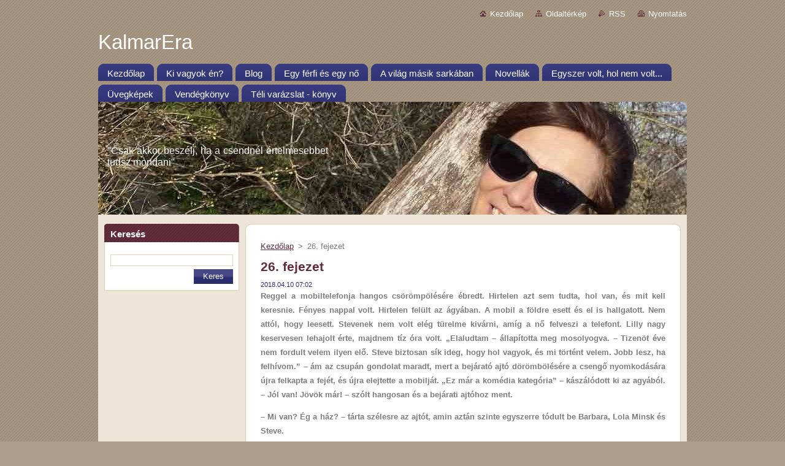

--- FILE ---
content_type: text/html; charset=UTF-8
request_url: https://www.kalmarera.com/news/a26-fejezet/
body_size: 15931
content:
<!--[if lte IE 9]><!DOCTYPE HTML PUBLIC "-//W3C//DTD HTML 4.01 Transitional//EN" "https://www.w3.org/TR/html4/loose.dtd"><![endif]-->
<!DOCTYPE html>
<!--[if IE]><html class="ie" lang="hu"><![endif]-->
<!--[if gt IE 9]><!--> 
<html lang="hu">
<!--<![endif]-->
  <head>
    <!--[if lt IE 8]><meta http-equiv="X-UA-Compatible" content="IE=EmulateIE7"><![endif]--><!--[if IE 8]><meta http-equiv="X-UA-Compatible" content="IE=EmulateIE8"><![endif]--><!--[if IE 9]><meta http-equiv="X-UA-Compatible" content="IE=EmulateIE9"><![endif]-->
    <base href="https://www.kalmarera.com/">
  <meta charset="utf-8">
  <meta name="description" content="">
  <meta name="keywords" content="">
  <meta name="generator" content="Webnode">
  <meta name="apple-mobile-web-app-capable" content="yes">
  <meta name="apple-mobile-web-app-status-bar-style" content="black">
  <meta name="format-detection" content="telephone=no">
    <meta name="google-site-verification" content="DmfSbz15VqBaBycL96Bw_PnMroPd-te5dQ2FUTgwlEs">
  <link rel="icon" type="image/svg+xml" href="/favicon.svg" sizes="any">  <link rel="icon" type="image/svg+xml" href="/favicon16.svg" sizes="16x16">  <link rel="icon" href="/favicon.ico"><link rel="canonical" href="https://www.kalmarera.com/news/a26-fejezet/">
<script type="text/javascript">(function(i,s,o,g,r,a,m){i['GoogleAnalyticsObject']=r;i[r]=i[r]||function(){
			(i[r].q=i[r].q||[]).push(arguments)},i[r].l=1*new Date();a=s.createElement(o),
			m=s.getElementsByTagName(o)[0];a.async=1;a.src=g;m.parentNode.insertBefore(a,m)
			})(window,document,'script','//www.google-analytics.com/analytics.js','ga');ga('create', 'UA-797705-6', 'auto',{"name":"wnd_header"});ga('wnd_header.set', 'dimension1', 'W1');ga('wnd_header.set', 'anonymizeIp', true);ga('wnd_header.send', 'pageview');var pageTrackerAllTrackEvent=function(category,action,opt_label,opt_value){ga('send', 'event', category, action, opt_label, opt_value)};</script>
  <link rel="alternate" type="application/rss+xml" href="https://kalmarera.com/rss/all.xml" title="Összes cikk">
<!--[if lte IE 9]><style type="text/css">.cke_skin_webnode iframe {vertical-align: baseline !important;}</style><![endif]-->
    <title>26. fejezet :: KalmarEra</title>
    <meta name="robots" content="index, follow">
    <meta name="googlebot" content="index, follow">   
    <link href="https://d11bh4d8fhuq47.cloudfront.net/_system/skins/v9/50000932/css/style.css" rel="stylesheet" type="text/css" media="screen,projection,handheld,tv">
    <link href="https://d11bh4d8fhuq47.cloudfront.net/_system/skins/v9/50000932/css/print.css" rel="stylesheet" type="text/css" media="print">
    <script type="text/javascript" src="https://d11bh4d8fhuq47.cloudfront.net/_system/skins/v9/50000932/js/functions.js">
    </script>
  
				<script type="text/javascript">
				/* <![CDATA[ */
					
					if (typeof(RS_CFG) == 'undefined') RS_CFG = new Array();
					RS_CFG['staticServers'] = new Array('https://d11bh4d8fhuq47.cloudfront.net/');
					RS_CFG['skinServers'] = new Array('https://d11bh4d8fhuq47.cloudfront.net/');
					RS_CFG['filesPath'] = 'https://www.kalmarera.com/_files/';
					RS_CFG['filesAWSS3Path'] = 'https://8b00ed66c6.cbaul-cdnwnd.com/0f8176b7b623041d22f28257df0ce935/';
					RS_CFG['lbClose'] = 'Bezárás';
					RS_CFG['skin'] = 'default';
					if (!RS_CFG['labels']) RS_CFG['labels'] = new Array();
					RS_CFG['systemName'] = 'Webnode';
						
					RS_CFG['responsiveLayout'] = 0;
					RS_CFG['mobileDevice'] = 0;
					RS_CFG['labels']['copyPasteSource'] = 'Olvass tovább:';
					
				/* ]]> */
				</script><style type="text/css">/* <![CDATA[ */#ejaos9imdg09h {position: absolute;font-size: 13px !important;font-family: "Arial", helvetica, sans-serif !important;white-space: nowrap;z-index: 2147483647;-webkit-user-select: none;-khtml-user-select: none;-moz-user-select: none;-o-user-select: none;user-select: none;}#i4g28bie6d {position: relative;top: -14px;}* html #i4g28bie6d { top: -11px; }#i4g28bie6d a { text-decoration: none !important; }#i4g28bie6d a:hover { text-decoration: underline !important; }#f6o4qfm8748h15 {z-index: 2147483647;display: inline-block !important;font-size: 16px;padding: 7px 59px 9px 59px;background: transparent url(https://d11bh4d8fhuq47.cloudfront.net/img/footer/footerButtonWebnodeHover.png?ph=8b00ed66c6) top left no-repeat;height: 18px;cursor: pointer;}* html #f6o4qfm8748h15 { height: 36px; }#f6o4qfm8748h15:hover { background: url(https://d11bh4d8fhuq47.cloudfront.net/img/footer/footerButtonWebnode.png?ph=8b00ed66c6) top left no-repeat; }#hpmscr91088e4h2 { display: none; }#bklmhgkrwe91l {z-index: 3000;text-align: left !important;position: absolute;height: 88px;font-size: 13px !important;color: #ffffff !important;font-family: "Arial", helvetica, sans-serif !important;overflow: hidden;cursor: pointer;}#bklmhgkrwe91l a {color: #ffffff !important;}#dah1b923s2g {color: #36322D !important;text-decoration: none !important;font-weight: bold !important;float: right;height: 31px;position: absolute;top: 19px;right: 15px;cursor: pointer;}#g01bd7bb7eed25 { float: right; padding-right: 27px; display: block; line-height: 31px; height: 31px; background: url(https://d11bh4d8fhuq47.cloudfront.net/img/footer/footerButton.png?ph=8b00ed66c6) top right no-repeat; white-space: nowrap; }#d02b5co4x { position: relative; left: 1px; float: left; display: block; width: 15px; height: 31px; background: url(https://d11bh4d8fhuq47.cloudfront.net/img/footer/footerButton.png?ph=8b00ed66c6) top left no-repeat; }#dah1b923s2g:hover { color: #36322D !important; text-decoration: none !important; }#dah1b923s2g:hover #g01bd7bb7eed25 { background: url(https://d11bh4d8fhuq47.cloudfront.net/img/footer/footerButtonHover.png?ph=8b00ed66c6) top right no-repeat; }#dah1b923s2g:hover #d02b5co4x { background: url(https://d11bh4d8fhuq47.cloudfront.net/img/footer/footerButtonHover.png?ph=8b00ed66c6) top left no-repeat; }#fba07891c37dgde {padding-right: 11px;padding-right: 11px;float: right;height: 60px;padding-top: 18px;background: url(https://d11bh4d8fhuq47.cloudfront.net/img/footer/footerBubble.png?ph=8b00ed66c6) top right no-repeat;}#af70c1efehek {float: left;width: 18px;height: 78px;background: url(https://d11bh4d8fhuq47.cloudfront.net/img/footer/footerBubble.png?ph=8b00ed66c6) top left no-repeat;}* html #f6o4qfm8748h15 { filter: progid:DXImageTransform.Microsoft.AlphaImageLoader(src='https://d11bh4d8fhuq47.cloudfront.net/img/footer/footerButtonWebnode.png?ph=8b00ed66c6'); background: transparent; }* html #f6o4qfm8748h15:hover { filter: progid:DXImageTransform.Microsoft.AlphaImageLoader(src='https://d11bh4d8fhuq47.cloudfront.net/img/footer/footerButtonWebnodeHover.png?ph=8b00ed66c6'); background: transparent; }* html #fba07891c37dgde { height: 78px; background-image: url(https://d11bh4d8fhuq47.cloudfront.net/img/footer/footerBubbleIE6.png?ph=8b00ed66c6);  }* html #af70c1efehek { background-image: url(https://d11bh4d8fhuq47.cloudfront.net/img/footer/footerBubbleIE6.png?ph=8b00ed66c6);  }* html #g01bd7bb7eed25 { background-image: url(https://d11bh4d8fhuq47.cloudfront.net/img/footer/footerButtonIE6.png?ph=8b00ed66c6); }* html #d02b5co4x { background-image: url(https://d11bh4d8fhuq47.cloudfront.net/img/footer/footerButtonIE6.png?ph=8b00ed66c6); }* html #dah1b923s2g:hover #rbcGrSigTryButtonRight { background-image: url(https://d11bh4d8fhuq47.cloudfront.net/img/footer/footerButtonHoverIE6.png?ph=8b00ed66c6);  }* html #dah1b923s2g:hover #rbcGrSigTryButtonLeft { background-image: url(https://d11bh4d8fhuq47.cloudfront.net/img/footer/footerButtonHoverIE6.png?ph=8b00ed66c6);  }/* ]]> */</style><script type="text/javascript" src="https://d11bh4d8fhuq47.cloudfront.net/_system/client/js/compressed/frontend.package.1-3-108.js?ph=8b00ed66c6"></script><style type="text/css"></style></head>  
  <body>  
    <div id="body_bg">      
      <div id="site">      
        <div id="site_top">       
          <div id="nonFooter">
          
          
  <!-- HEADER_LINK -->             
  <div id="header_link">         
  
                   <div class="lang">               
                     <div id="languageSelect"></div>			            
                   </div>
  
      <!-- LINK -->
      <ul class="link">                             
      <li class="homepage"><a href="home/" 
      title="Ugrás a kezdőlapra">
      Kezdőlap</a></li>            
      <li class="sitemap"><a href="/sitemap/" 
      title="Ugrás az oldaltérképre.">
      Oldaltérkép</a></li>
      <li class="rss"><a href="/rss/" 
      title="RSS csatornák">RSS      </a></li>
      <li class="print"><a href="#" onclick="window.print(); return false;" 
      title="Oldal nyomtatása">Nyomtatás      </a></li>
      </ul>
      <!-- / LINK -->
  </div>
  <!-- / HEADER_LINK -->     

          
      <!-- LOGOZONE -->  
      <div id="logozone">               
        <div id="logo"><a href="home/" title="Ugrás a kezdőlapra"><span id="rbcSystemIdentifierLogo">KalmarEra</span></a></div>     
      </div>   
      <!-- / LOGOZONE -->
            
            
      <!-- MENU --> 
      <div id="menuzone"> 
        


		  <div class="box">	
        <div class="box_content">

		<ul class="menu">
	<li class="first">
  
      <a href="/home/">
      <span>
      <span>
      Kezdőlap
      </span>
      </span>
      
  </a>
  
  </li>
	<li>
  
      <a href="/ki-vagyok-en-/">
      <span>
      <span>
      Ki vagyok én?
      </span>
      </span>
      
  </a>
  
  </li>
	<li>
  
      <a href="/blog/">
      <span>
      <span>
      Blog
      </span>
      </span>
      
  </a>
  
  </li>
	<li>
  
      <a href="/egy-ferfi-es-egy-no/">
      <span>
      <span>
      Egy férfi és egy nő
      </span>
      </span>
      
  </a>
  
  </li>
	<li>
  
      <a href="/a-vilag-masik-sarkaban/">
      <span>
      <span>
      A világ másik sarkában
      </span>
      </span>
      
  </a>
  
  </li>
	<li>
  
      <a href="/novellak/">
      <span>
      <span>
      Novellák
      </span>
      </span>
      
  </a>
  
  </li>
	<li>
  
      <a href="/egyszer-volt-hol-nem-volt-/">
      <span>
      <span>
      Egyszer volt, hol nem volt...
      </span>
      </span>
      
  </a>
  
  </li>
	<li>
  
      <a href="/uvegkepek/">
      <span>
      <span>
      Üvegképek
      </span>
      </span>
      
  </a>
  
  </li>
	<li>
  
      <a href="/vendegkonyv/">
      <span>
      <span>
      Vendégkönyv
      </span>
      </span>
      
  </a>
  
  </li>
	<li class="last">
  
      <a href="/teli-varazslat-konyv/">
      <span>
      <span>
      Téli varázslat - könyv
      </span>
      </span>
      
  </a>
  
  </li>
</ul>

        </div>
			</div>

					    
      </div><!-- /menuzone --> 
      <!-- /MENU -->
            
          
      <!-- HEADER -->          
      <div id="header">  
        <div id="header_box">
          <div class="illustration">       
                  <p id="moto"><span id="rbcCompanySlogan" class="rbcNoStyleSpan">&quot;Csak akkor beszélj, ha a csendnél értelmesebbet tudsz mondani&quot;</span></p>
                <img src="https://8b00ed66c6.cbaul-cdnwnd.com/0f8176b7b623041d22f28257df0ce935/200000577-87f7b87f7c/Én a blogra (1).jpg?ph=8b00ed66c6" width="1200" height="271" alt="">                <span class="masque"><!-- masque --></span>
          </div><!-- /illustration -->
        </div><!-- /header_box -->  
      </div><!-- /header -->            
      <!-- /HEADER -->
 
                    
             
<!-- MAIN -->
<div id="main"> 
                                         
      <!-- SIDEBAR -->
      <div id="sidebar">              
        <div id="sidebar_content">
                
          			
                  
          

		  <div class="box">            
        <div class="box_title"><h2>Keresés</h2></div>            
        <div class="box_content">

		<form action="/search/" method="get" id="fulltextSearch">
		
		    <label for="fulltextSearchText" class="hidden">Keresés</label>
      	<input type="text" id="fulltextSearchText" name="text"><br />
      	<span><input class="submit" type="submit" value="Keres"></span>
				<div class="cleaner"><!-- / --></div>

		</form>

		    </div>
      </div>

		 
                  
          			          
          
                  
            
    
        </div>            
      </div>
      <!-- /SIDEBAR -->
            
              
              
                            
     <div id="mainContent_top">
      <div id="mainContent_bottom">                    
       <div id="mainContent">

          <!-- NAVIGATOR -->
          <div id="pageNavigator" class="rbcContentBlock">        <div class="navigator">                       <a class="navFirstPage" href="/home/">Kezdőlap</a>      <span><span> &gt; </span></span>          <span id="navCurrentPage">26. fejezet</span>               </div>              <div class="cleaner"><!-- / --></div>        </div>          <!-- /NAVIGATOR -->       
              
          <!-- CONTENT -->
          <div id="content">
                
                  

		
		
		  <div class="box">
        <div class="box_title"><h1>26. fejezet</h1></div>
        <div class="box_content">
		      					 
          <div class="articleDetail"> 
         
            <ins>2018.04.10 07:02</ins>    
            									
            <p><strong>Reggel a mobiltelefonja hangos csörömpölésére ébredt. Hirtelen azt sem tudta, hol van, és mit kell keresnie. Fényes nappal volt. Hirtelen felült az ágyában. A mobil a földre esett és el is hallgatott. Nem attól, hogy leesett. Stevenek nem volt elég türelme kivárni, amíg a nő felveszi a telefont. Lilly nagy keservesen lehajolt érte, majdnem tíz óra volt. „Elaludtam – állapította meg mosolyogva. – Tizenöt éve nem fordult velem ilyen elő. Steve biztosan sík ideg, hogy hol vagyok, és mi történt velem. Jobb lesz, ha felhívom.” – ám az csupán gondolat maradt, mert a bejárató ajtó dörömbölésére a csengő nyomkodására újra felkapta a fejét, és újra elejtette a mobilját. „Ez már a komédia kategória” – kászálódott ki az agyából. – Jól van! Jövök már! – szólt hangosan és a bejárati ajtóhoz ment.</strong></p>
<p><strong>– Mi van? Ég a ház? – tárta szélesre az ajtót, amin aztán szinte egyszerre tódult be Barbara, Lola Minsk és Steve.</strong></p>
<p><strong>– Jó reggelt! – csukta be utánuk az ajtót. – Mi bajotok van?</strong></p>
<p><strong>– Neked mi bajod van? – kérdezett vissza Steve, s amikor Lilly meglátta az arcát, hirtelen elszégyellte magát.</strong></p>
<p><strong>– Bocsássatok meg! Ti értem aggódtatok?</strong></p>
<p><strong>– Nem, ááá dehogy! – legyintette Barbara bosszúsan. – Csak a frászt hoztad ránk, hogy tízkor még nem vagy bent és a mobilodat sem veszed fel – erősen szarkasztikus volt a hangja.</strong></p>
<p><strong>– Steve egy órája ki-be jár a szobádba, hogy el ne mulassza, amikor megérkezel – tette hozzá Lola.</strong></p>
<p><strong>– Igazán, ne haragudjatok rám. Egyszerűen csak elaludtam, az éjjel sokáig voltam fenn. Felébredtem a telefonra, de elejtettem, aztán mire lemásztam érte, addigra a bejárati csengőt nyomtátok, a nagy igyekezetemben újra csak a földre került a mobilom – magyarázta Lilly, de már a többiek is nevettek. – Gyertek, erre a nagy izgalomra főzök nektek egy finom kávét – azzal úgy, ahogyan volt, pizsamásan, kivonult a konyhába. – Zavar benneteket a szerelésem? – fogta meg a pizsama nadrág két szárát, ahogyan a bohócok szokták a cirkuszban.</strong></p>
<p><strong>– Hagyd csak, kevesebb ruhában is láttunk már – legyintett Steve és helyet foglalt az egyik pult melletti maga széken.</strong></p>
<p><strong>– Én nem kérek kávét – szólt LolaLola. – Inkább egy pohár ásványvizet. Ha van.</strong></p>
<p><strong>– Van. Milyet?</strong></p>
<p><strong>– Menteset. Köszi – LolaLola is letelepedett, de ő inkább egy széket választott.</strong></p>
<p><strong>– És mit csináltál késő éjszakáig? – érdeklődött Barbara.</strong></p>
<p><strong>– Írtam.</strong></p>
<p><strong>– Nem dolgozol odabent eleget? – kérdezte Steve. – Adok még valami munkát akkor.</strong></p>
<p><strong>– Nem Steve, ez most valami más. Majd beszélünk róla, még most nem akarok…</strong></p>
<p><strong>– Hoppá! Itt valami titok lappang – súrolta össze a tenyerét LolaLola, aki nagyon szerette a titokzatos dolgokat. Minden érdekelte, ami annak tűnt, ám amint a végére járt a dolognak, akkor rendszerint elveszítette az érdeklődését a téma iránt.</strong></p>
<p><strong>– És még az is marad egy darabig, ha jól sejtem – jegyezte meg Barbara. – Lilly nem egy fecsegős típus – tette hozzásajnálkozva. Természetesen mindkét nőnek furdalta az oldalát a kíváncsiság. Majd elepedtek, hogy megtudják Lilly titkát, ám az asszony titok ügyben reménytelen esetnek bizonyult.</strong></p>
<p><strong>– Lillyhez képest a titkos rendőrség tagjai is csak kisfiúk – Steve ezzel jelezte a másik két nőnek, hogy valóban kár a fáradságért, mert amíg Lilly nem akarja elmondani, addig hiába is faggatóznak. Sőt, akkor még inkább bezárja azt a bizonyos kiskaput.</strong></p>
<p><strong>Így aztán a kellemes délelőtti kávézás után Lilly összeszedte magát, bement a szerkesztőségbe, s ha már késő délelőtt érkezett késő este távozott. Aznap Barbara, Lola és Steve többször is benéztek hozzá. Nem ment velük ebédelni, még kávézni is csupán egyszer ment ki. Egész nap dolgozott.</strong></p>
<p><strong>– Menj már haza! – szólt be a szobájába Steve este nyolckor. – Otthon a kis kandallód mellett még dolgozhatsz, de nem hajt a tatár!</strong></p>
<p><strong>– Megyek, Steve, csak azt még befejezem! – emelte fel az előtte lévő paksamétát. Egy pránásokról szóló cikket olvasott éppen.</strong></p>
<p><strong>– Reggel is törjünk rád?</strong></p>
<p><strong>– Nem, dehogy, majd beállítom az órát. Ha mégsem sikerül felkelnem, ne aggódjatok miattam, előkerülök – Stevet útjára engedte, ő pedig még beletemetkezett a cikkbe.</strong></p>
<p><strong>Nem tudott sokáig figyelni. Érezte, hogy elkalandoznak a gondolatai, az esti mese tájain járt. Visszaráncigálta magát a valóságba, s próbált figyelni a cikkre, de pár perc múlva újra a z Óperenciás tenger partján üldögélt és hallgatta a tündéreket.</strong></p>
<p><strong>– Feladom! – állt fel. Nyújtózott egy nagyot, összeszedte a holmiját, de a kabátot csak magára terítette. Nem kell messze mennie, nem öltözik fel. Hideg volt kinn. Őszi idő. Pedig, hogy reménykedett még egy kis napsütésben. Hazaballagott. A lakása ajtajára egy üzenetet tűztek: „Vacsora 8-kor a Corner’s-ben. Lara” Lilly az órájára nézett. Negyed kilenc, akkor még ezért nem csörgött a telefonja. Belefért a „türelmi időbe.”&nbsp;&nbsp;</strong></p>
<p><strong>– Úton vagyok – szólt bele a telefonba, amikor Lara felvette.</strong></p>
<p><strong>– Éppen most hozták ki az ételt, igyekezz, mert elhűl…</strong></p>
<p><strong>– Nekem is rendeltetek?</strong></p>
<p><strong>– Igen, siess!</strong></p>
<p><strong>– És, ha még később értem volna haza? – kérdezte.</strong></p>
<p><strong>– Akkor Paul duplán vacsorázott volna – nevetett a lánya.</strong></p>
<p><strong>Jó hangulatban telt a vacsora. Lilly észre sem vette, hogy milyen éhes. Az utolsó falatig megette a vacsorát. Még Larának sem mondott semmit a meséről. Nem akarta elmondani, talán, ha többet is írt már. Azt sem tudta, fog-e egyáltalán újat írni, s azt hogy mikor, szintén nem tudta.</strong></p>
<p><strong>Tényleg késő lett mire hazaért. Tíz óra. Belépett a lakásba. Csend volt és üresség. Legalább is Lilly ezt érezte. Nincs itt senki és semmi. Nem volt sem delej, sem furcsaság, nem látott egyetlen aprócska teremtett lelket sem. „Akkor ma nem maradok fent sokáig. Holnap időben tudok dolgozni menni” – nyugtázta. Arról, hogy mégsem úgy alakult az este további része, ahogyan ő gondolta, már nem ő tehetett.</strong></p>
<p><strong>Hűvösnek érezte a nappalit. Begyújtotta a kandallóba bekészített fát. Ezt a takarítónő minden nap megcsinálta, mire ő hazaért. Csak a gyújtós kanócát kellett meggyújtani és már lobogott is a tűz. Utána elment zuhanyozni. Zuhanyzás után még rövid ideig a kandalló előtt akart üldögélni, felmelegedni, s azon gondolkozni, mi is történt előző este. Eltökélt szándéka volt, hogy rendezi a gondolatait. Nem így történt. Alighogy a kanapéra telepedett azt érezte, menten elalszik. Mintha az álommanó hirtelen dupla adag álomport szórt volna szét a szobában. Lilly pillái elnehezültek, s hiába próbálta nyitva tartani a szemét, az mindúttalan lecsukódott. Egy pillanatra elszunyókált a kanapén. Legalább is azt hitte. Aztán rájött, hogy mégsem, elméjét apró lények, izmos legények, hatalmas fák lepték el. A mese szőtte magát. Jött a kovácsfiú, az egyszerű földi halandó, akinek ereje világokat mozgatott meg megint.</strong></p>
<p><strong>Lilly a dolgozó szobába ment. Leült a gép elé és írni kezdett.</strong></p>
<p>&nbsp;</p>
<p align="center"><strong>Javin kinyilvánítja, hogy ő bizony hajlandó utána járni a messzeségbe vesző kastély titkának. Yale anyó, a jóságos boszorka, hosszú évek óta tudja a titkot, de eddig még nem akadt Javinhoz hasonló bátor legényre.</strong></p>
<p>&nbsp;</p>
<p><strong><em>&nbsp;&nbsp; A zordon hegyeken túl, a sötét erdőkön által, valahol a Smaragd-hegy oldalában állott egy nagy kastély. Kibogozhatatlan bozót vette körül. Ember fia át nem jutott rajta, nem akadt utazó, aki akár egy mérföldre is megközelítette volna. Még a levegő királyai, a szirti sasok is messze elkerülték a környéket. Hosszú évszázadok óta homály fedte a kastély titkát. </em></strong></p>
<p><strong><em>&nbsp;&nbsp; A Smaragd-hegy lábától jó néhány mérföldre volt egy kis falucska. A kis települést keleten a hófödte hegyek védték, nyugaton a zsiványok lakta Fekete erdő határolta, északon pedig a Végtelen Zöldvíz mosta a határait. Viszont a falu déli oldalán csak dombok emelkedtek, a falubeliek nem kis örömére. A dombok tetejéről kitárult szinte az egész vidéket. Éppen rá lehetett látni a Smaragd-hegy lábánál álló titokzatos palotára.</em></strong></p>
<p><strong><em>&nbsp;&nbsp; A kicsiny település apraja-nagyja gyakran múlatta az időt az egyik domb tetején lévő fennsíkon. Bámulták a messzeséget, próbálták megfejteni a távoli kastély titkát. Olykor képtelenebbnél képtelenebb történetekkel álltak elő.</em></strong></p>
<p><strong><em>– Biztosan boszorkányok lakják! – suttogta a tudálékos hírében álló takács.</em></strong></p>
<p><strong><em>– Nincs ott bizony egyetlen boszorka sem. Nagyapámtól hallottam, hogy egy gonosz sárkány telepedett oda. Egy szerencsétlen kétfejű, akit kitagadtak – szólt a molnár.</em></strong></p>
<p><strong><em>– Menjen már kend inkább a malmába! Mit beszél itt bolondokat? – torkolta le a felesége. – Nincs ott semmiféle sárkány. </em></strong></p>
<p><strong><em>&nbsp;&nbsp; Silver apó szerint koboldok költöztek be a palotába. Gonoszak. Azért nőtt a sűrű bozót is, hogy ne zavarhassa őket senki a gonosz varázslatokban.</em></strong></p>
<p><strong><em>– Mit nem mond?! – csattant fel a patikus felesége. – A koboldok nem is tudnak varázsolni, csak eltűnni, meg a sört vedelni álló nap! – kiabált az asszony, hogy az egész domb visszhangzott belé.</em></strong></p>
<p><strong><em>– No, min vitáznak már megint kendek? – kérdezte Javin, a falu kovácsa, miközben letelepedett a pad utolsó szabad helyére.</em></strong></p>
<p><strong><em>– Csak a szokásos – legyintett Kevin, a patikus fia. – Már megint a titkok palotája a téma. Próbálják megfejteni a talányt.</em></strong></p>
<p><strong><em>– Innét azt nem lehet! – jelentette ki a kovács. – Oda kell menni, meg kell nézni, és megtudni mi van odabent.</em></strong></p>
<p><strong><em>– Te megtennéd? – szegezte Javinnak a kérdést a patikus fia.</em></strong></p>
<p><strong><em>– Miért is ne! – pattant fel hetykén a kovács.</em></strong></p>
<p><strong><em>Csodálkozó kiáltások hangzottak mindenütt.</em></strong></p>
<p><strong><em>– Aztán, hogyan kezdenél neki? – kíváncsiskodott a halász.</em></strong></p>
<p><strong><em>– Még kigondolom. Hosszú az út, akármi is történhet közben. Ezen a szigeten minden megesik – felelte Javin kitérően.</em></strong></p>
<p><strong><em>– Úgy bizony – tipegett elő a sötétből Yale anyó. – Legjobb lenne egy táltos, ami még a gondolatnál is sebesebben repül. Ám ilyen csak a tündéreknek van, no meg a zsiványok fejedelmének. Az anyó ahogy jött, menni is készült, a kovács viszont útját állta.</em></strong></p>
<p><strong><em>– Honnan tudsz te ilyeneket, anyó? – szegezte a neki a kérdést. Az öregasszony ránézett a kovácsra. Tengerkék szemében huncutkás fények csillogtak, sejteni engedtek mélyebb titkokat is. Az anyó csak ennyit mondott: – Tudom, amit tudok! Aztán továbblépett, s egyszerűen eltűnt a kovács szeme elől.</em></strong></p>
<p>&nbsp;</p>
<p align="center"><strong>Megszakad a tündérvér, ha Lamalcan tündérkirály vére megszakad. A kislányként elrabolt legkisebb tündérlány még megmentheti a világot. Javin kardot kovácsol, hogy a titok nyitjára rátalálhasson</strong></p>
<p>&nbsp;</p>
<p><strong><em>&nbsp;&nbsp; Későre járt, a falubeliek lassan szedelőzködtek. Holnap új, dolgos nap kezdődik. Javin maradt még. Bámulta a csillagokat, mintha tőlük várna valamiféle segítséget. „Egy életem, egy halálom, megfejtem azt a titkot” – gondolta. Gondolatait azonban más is hallotta.</em></strong></p>
<p><strong><em>– Ezt kell tenned! – szólt egy hang a sötétben. Újra Yale anyó bukkant elő a feketeségből.</em></strong></p>
<p><strong><em>– Mit tudsz, anyó? Ki vagy te? – faggatta a férfi.</em></strong></p>
<p><strong><em>– Boszorkány vagyok, a Fehér Boszorkák Földjéről. Tudok egyet s mást, el is mondhatom, sokkal előbbre azonban nem jutsz vele – mondta az anyó, miközben letelepedett Javin mellé a fennsík egyetlen kőtömbjére.</em></strong></p>
<p><strong><em>Halkan beszélt, Javin is alig hallotta. Az anyó nem akarta mással is megosztani, amit tud. </em></strong></p>
<p><strong><em>– Több évszázada annak, hogy a tündérek fejedelme, Lamalcan, felépíttette azt a palotát. Feleségével, a szépséges Imolával beköltözött a kastélyba. A tündérek királynéja hét gyönyörűséges lánynak adott életet. Nevelte őket, okította a tündérségre, varázslatokra, bűbájra. Egy napon, éppen a legkisebb hercegnő tizedik születésnapján, szörnyű szélvihar kerekedett. Villámok százai cikáztak az égen, a mennydörgés hangjai pedig minden egyéb hangot elnyomtak. Így történhetett, hogy a nagy dübörgésben a legkisebb hercegnőt elragadta valami, s nem hallották meg kiáltásait. Az égiháború amilyen hirtelen jött, olyan hirtelen tovatűnt. De hiába keresték a kislányt hét napon és hét éjjen át, sehol sem akadtak a nyomára. A tündérek fejedelme minden varázslatot bevetett, segítségül hívta a szelet, az ég madarait, a föld állatait, sőt még a mindenható üveggömböt is napokig faggatták. Minden eredmény nélkül. A Mindentlátó Szembe is belenéztek. Hiába. Keresték a kislányt ég és föld felett, föld alatt, de mintha a mindenség nyelte volna el. Nyoma veszett. A fejedelem pedig úgy döntött, elhagyja a rossz emlékű kastélyt. A sziget középső fertályán telepedtek le. Ma az Tündérország. Amint az utolsó tündér is elhagyta a kastélyt, a folyondárok azonnal növekedésnek indultak. Hét nap alatt az indák körbe fonták a palotát. Nincs az a fegyver, amelyikkel szét lehetne vágni, s eddig bátor ember sem akadt, aki a nehéz feladatnak nekikezdene – fejezte be mondandóját az anyó.</em></strong></p>
<p><strong><em>– Én nekivágok, Yale. Segítesz vagy sem, én megyek. Kovácsolok én olyan kardot, amelyik vajként szeli majd a gonosz indákat – mondta a kovács, s kezével kardként csapkodott, mutatva, hogyan suhint majd a csodakarddal.</em></strong></p>
<p><strong><em>– Bátor legény vagy, Javin! Túl sok jóra azonban ne számíts! Ezer veszély leselkedik rád a hosszú úton. Lehet, hogy bejutsz, lehet, hogy nem. S mit teszel, ha csak egy a századok alatt lepusztult palotát találsz? – kérdezte az anyó.</em></strong></p>
<p><strong><em>– Akkor is látnom kell! Éjszakánként gyakorta ülök ezen a helyen. Fürkészem a messzeséget, bámulom a kastély homályba vesző tornyait. Valami belső érzés, valami kényszer hajt, hogy mennem kell. Mintha az a valami hívna, várna rám – vallott meg Javin legmélyebb gondolatait. </em></strong></p>
<p><strong><em>– Ha így van, akkor menj! Akkor dolgod van ott. Kovácsolj magadnak kardot. Szólj, ha készen vagy vele! – mondta az anyó, s mintha köd nyelte volna el, újra eltűnt.</em></strong></p>
<p>&nbsp;</p>
<p><strong>Lilly sokáig verte a számítógép billentyűit. Aztán amikor meglátta a gép jobb sarkában a kijelzőn az éjjeli fél hármat, akkor rácsapott a gépre, elmentette, amit írt, és aludni ment. Valósággal bedőlt az ágyba. Egy szempillantás alatt el is aludt, de álmában tovább szőtte a mese fonalát.&nbsp;</strong></p>
<p>&nbsp;</p>
      								      		
            					
            <div class="cleaner"><!-- / --></div>
            
            
            					
            <div class="cleaner"><!-- / --></div>
            
            <div class="rbcBookmarks"><div id="rbcBookmarks200001318"></div></div>
		<script type="text/javascript">
			/* <![CDATA[ */
			Event.observe(window, 'load', function(){
				var bookmarks = '<div style=\"float:left;\"><div style=\"float:left;\"><iframe src=\"//www.facebook.com/plugins/like.php?href=https://www.kalmarera.com/news/a26-fejezet/&amp;send=false&amp;layout=button_count&amp;width=135&amp;show_faces=false&amp;action=like&amp;colorscheme=light&amp;font&amp;height=21&amp;appId=397846014145828&amp;locale=hu_HU\" scrolling=\"no\" frameborder=\"0\" style=\"border:none; overflow:hidden; width:135px; height:21px; position:relative; top:1px;\" allowtransparency=\"true\"></iframe></div><div style=\"float:left;\"><a href=\"https://twitter.com/share\" class=\"twitter-share-button\" data-count=\"horizontal\" data-via=\"webnode\" data-lang=\"en\">Tweet</a></div><script type=\"text/javascript\">(function() {var po = document.createElement(\'script\'); po.type = \'text/javascript\'; po.async = true;po.src = \'//platform.twitter.com/widgets.js\';var s = document.getElementsByTagName(\'script\')[0]; s.parentNode.insertBefore(po, s);})();'+'<'+'/scr'+'ipt></div> <div class=\"addthis_toolbox addthis_default_style\" style=\"float:left;\"><a class=\"addthis_counter addthis_pill_style\"></a></div> <script type=\"text/javascript\">(function() {var po = document.createElement(\'script\'); po.type = \'text/javascript\'; po.async = true;po.src = \'https://s7.addthis.com/js/250/addthis_widget.js#pubid=webnode\';var s = document.getElementsByTagName(\'script\')[0]; s.parentNode.insertBefore(po, s);})();'+'<'+'/scr'+'ipt><div style=\"clear:both;\"></div>';
				$('rbcBookmarks200001318').innerHTML = bookmarks;
				bookmarks.evalScripts();
			});
			/* ]]> */
		</script>
		      
                      
            <div class="cleaner"><!-- / --></div>  			
            
            <div class="back"><a href="archive/news/">Vissza</a></div>
                    
          </div>
          
        </div>
      </div>
      
			
		
		  <div class="cleaner"><!-- / --></div>

		                
          </div>
          <!-- /CONTENT -->
                
       </div><!-- /mainContent -->
      </div><!-- /mainContent_bottom -->
     </div><!-- /mainContent_top -->
                            
              <hr class="cleaner">            
</div>
<!-- /MAIN -->

    
 
    
        
</div><!-- /nonFooter -->
 
 
        <!-- FOOTER -->
        <div id="footer">
           <div id="footerRight">
                <p>
                  <span class="sitemap">
                  <a href="/sitemap/" 
                  title="Ugrás az oldaltérképre.">
                  Oldaltérkép</a></span>
                  <span class="print">
                  <a href="#" onclick="window.print(); return false;" 
                  title="Oldal nyomtatása">
                  Nyomtatás</a></span>    
                  <span class="rss"><a href="/rss/" 
                  title="RSS csatornák">
                  RSS</a></span>
                </p>
          </div>  
          <div id="footerLeft">
                  <p class="footerText"><span id="rbcFooterText" class="rbcNoStyleSpan">© KalmarEra 2013 Minden jog fenntartva.</span></p>
                  <p class="signature"><span class="rbcSignatureText"><a href="https://www.webnode.hu?utm_source=text&amp;utm_medium=footer&amp;utm_campaign=free1" rel="nofollow">Készíts ingyenes honlapot</a><a id="f6o4qfm8748h15" href="https://www.webnode.hu?utm_source=button&amp;utm_medium=footer&amp;utm_campaign=free1" rel="nofollow"><span id="hpmscr91088e4h2">Webnode</span></a></span></p>
          </div>                
      </div>
      <!-- FOOTER --> 
              

          
  </div><!-- /site_top -->
 </div><!-- /site -->    
</div><!-- /body_bg -->
  
  
    <script type="text/javascript">
		/* <![CDATA[ */

			RubicusFrontendIns.addObserver
			({

				onContentChange: function ()
        {
          RubicusFrontendIns.faqInit('faq', 'answerBlock');
        },

				onStartSlideshow: function()
				{
					$('slideshowControl').innerHTML	= '<span>Diavetítés szüneteltetése<'+'/span>';
					$('slideshowControl').title			= 'A képek automatikus vetítésének szüneteltetése';
					$('slideshowControl').onclick		= RubicusFrontendIns.stopSlideshow.bind(RubicusFrontendIns);
				},

				onStopSlideshow: function()
				{
					$('slideshowControl').innerHTML	= '<span>Diavetítés indítása<'+'/span>';
					$('slideshowControl').title			= 'Képek diavetítésének indítása';
					$('slideshowControl').onclick		= RubicusFrontendIns.startSlideshow.bind(RubicusFrontendIns);
				},

				onShowImage: function()
				{
					if (RubicusFrontendIns.isSlideshowMode())
					{
						$('slideshowControl').innerHTML	= '<span>Diavetítés szüneteltetése<'+'/span>';
						$('slideshowControl').title			= 'A képek automatikus vetítésének szüneteltetése';
						$('slideshowControl').onclick		= RubicusFrontendIns.stopSlideshow.bind(RubicusFrontendIns);
					}
				}

			 });

			  RubicusFrontendIns.faqInit('faq', 'answerBlock');

			  RubicusFrontendIns.addFileToPreload('https://d11bh4d8fhuq47.cloudfront.net/_system/skins/v9/50000932/img/loading.gif');
			  RubicusFrontendIns.addFileToPreload('https://d11bh4d8fhuq47.cloudfront.net/_system/skins/v9/50000932/img/faq_hover.gif');
			  
  		/* ]]> */
  	 </script>
  
  <div id="rbcFooterHtml"></div><div style="display: none;" id="ejaos9imdg09h"><span id="i4g28bie6d">&nbsp;</span></div><div id="bklmhgkrwe91l" style="display: none;"><a href="https://www.webnode.hu?utm_source=window&amp;utm_medium=footer&amp;utm_campaign=free1" rel="nofollow"><div id="af70c1efehek"><!-- / --></div><div id="fba07891c37dgde"><div><strong id="gqcd71k2nh7h">A Webnode által fejlesztett oldal</strong><br /><span id="j1dg6ma199">Indítsd el saját weboldalad ingyen!</span></div><span id="dah1b923s2g"><span id="d02b5co4x"><!-- / --></span><span id="g01bd7bb7eed25">Kezdd itt</span></span></div></a></div><script type="text/javascript">/* <![CDATA[ */var xaos3s36f1fec = {sig: $('ejaos9imdg09h'),prefix: $('i4g28bie6d'),btn : $('f6o4qfm8748h15'),win : $('bklmhgkrwe91l'),winLeft : $('af70c1efehek'),winLeftT : $('fnqer1g12'),winLeftB : $('gbg2g599c8'),winRght : $('fba07891c37dgde'),winRghtT : $('dejhhgg7l8'),winRghtB : $('bdd35e2gdl8j1'),tryBtn : $('dah1b923s2g'),tryLeft : $('d02b5co4x'),tryRght : $('g01bd7bb7eed25'),text : $('j1dg6ma199'),title : $('gqcd71k2nh7h')};xaos3s36f1fec.sig.appendChild(xaos3s36f1fec.btn);var a8fjidh4gb3df4=0,gojlnrqqke526=0,gmg02do4m8bc=0,c9f0j4g15g1,erst9h077be=$$('.rbcSignatureText')[0],c5s5c6d3=false,h1i62if1dfsdil;function fcp24j2b1(){if (!c5s5c6d3 && pageTrackerAllTrackEvent){pageTrackerAllTrackEvent('Signature','Window show - web',xaos3s36f1fec.sig.getElementsByTagName('a')[0].innerHTML);c5s5c6d3=true;}xaos3s36f1fec.win.show();gmg02do4m8bc=xaos3s36f1fec.tryLeft.offsetWidth+xaos3s36f1fec.tryRght.offsetWidth+1;xaos3s36f1fec.tryBtn.style.width=parseInt(gmg02do4m8bc)+'px';xaos3s36f1fec.text.parentNode.style.width = '';xaos3s36f1fec.winRght.style.width=parseInt(20+gmg02do4m8bc+Math.max(xaos3s36f1fec.text.offsetWidth,xaos3s36f1fec.title.offsetWidth))+'px';xaos3s36f1fec.win.style.width=parseInt(xaos3s36f1fec.winLeft.offsetWidth+xaos3s36f1fec.winRght.offsetWidth)+'px';var wl=xaos3s36f1fec.sig.offsetLeft+xaos3s36f1fec.btn.offsetLeft+xaos3s36f1fec.btn.offsetWidth-xaos3s36f1fec.win.offsetWidth+12;if (wl<10){wl=10;}xaos3s36f1fec.win.style.left=parseInt(wl)+'px';xaos3s36f1fec.win.style.top=parseInt(gojlnrqqke526-xaos3s36f1fec.win.offsetHeight)+'px';clearTimeout(c9f0j4g15g1);}function jgfbh0i2hgas5(){c9f0j4g15g1=setTimeout('xaos3s36f1fec.win.hide()',1000);}function doin9l4ib2(){var ph = RubicusFrontendIns.photoDetailHandler.lightboxFixed?document.getElementsByTagName('body')[0].offsetHeight/2:RubicusFrontendIns.getPageSize().pageHeight;xaos3s36f1fec.sig.show();a8fjidh4gb3df4=0;gojlnrqqke526=0;if (erst9h077be&&erst9h077be.offsetParent){var obj=erst9h077be;do{a8fjidh4gb3df4+=obj.offsetLeft;gojlnrqqke526+=obj.offsetTop;} while (obj = obj.offsetParent);}if ($('rbcFooterText')){xaos3s36f1fec.sig.style.color = $('rbcFooterText').getStyle('color');xaos3s36f1fec.sig.getElementsByTagName('a')[0].style.color = $('rbcFooterText').getStyle('color');}xaos3s36f1fec.sig.style.width=parseInt(xaos3s36f1fec.prefix.offsetWidth+xaos3s36f1fec.btn.offsetWidth)+'px';if (a8fjidh4gb3df4<0||a8fjidh4gb3df4>document.body.offsetWidth){a8fjidh4gb3df4=(document.body.offsetWidth-xaos3s36f1fec.sig.offsetWidth)/2;}if (a8fjidh4gb3df4>(document.body.offsetWidth*0.55)){xaos3s36f1fec.sig.style.left=parseInt(a8fjidh4gb3df4+(erst9h077be?erst9h077be.offsetWidth:0)-xaos3s36f1fec.sig.offsetWidth)+'px';}else{xaos3s36f1fec.sig.style.left=parseInt(a8fjidh4gb3df4)+'px';}if (gojlnrqqke526<=0 || RubicusFrontendIns.photoDetailHandler.lightboxFixed){gojlnrqqke526=ph-5-xaos3s36f1fec.sig.offsetHeight;}xaos3s36f1fec.sig.style.top=parseInt(gojlnrqqke526-5)+'px';}function fignoa4527bf01(){if (h1i62if1dfsdil){clearTimeout(h1i62if1dfsdil);}h1i62if1dfsdil = setTimeout('doin9l4ib2()', 10);}Event.observe(window,'load',function(){if (xaos3s36f1fec.win&&xaos3s36f1fec.btn){if (erst9h077be){if (erst9h077be.getElementsByTagName("a").length > 0){xaos3s36f1fec.prefix.innerHTML = erst9h077be.innerHTML + '&nbsp;';}else{xaos3s36f1fec.prefix.innerHTML = '<a href="https://www.webnode.hu?utm_source=text&amp;utm_medium=footer&amp;utm_content=hu-web-0&amp;utm_campaign=signature" rel="nofollow">'+erst9h077be.innerHTML + '</a>&nbsp;';}erst9h077be.style.visibility='hidden';}else{if (pageTrackerAllTrackEvent){pageTrackerAllTrackEvent('Signature','Missing rbcSignatureText','www.kalmarera.com');}}doin9l4ib2();setTimeout(doin9l4ib2, 500);setTimeout(doin9l4ib2, 1000);setTimeout(doin9l4ib2, 5000);Event.observe(xaos3s36f1fec.btn,'mouseover',fcp24j2b1);Event.observe(xaos3s36f1fec.win,'mouseover',fcp24j2b1);Event.observe(xaos3s36f1fec.btn,'mouseout',jgfbh0i2hgas5);Event.observe(xaos3s36f1fec.win,'mouseout',jgfbh0i2hgas5);Event.observe(xaos3s36f1fec.win,'click',function(){if (pageTrackerAllTrackEvent){pageTrackerAllTrackEvent('Signature','Window click - web','A Webnode által fejlesztett oldal',0);}document/*idhi7b9nx*/.location.href='https://www.webnode.hu?utm_source=window&utm_medium=footer&utm_content=hu-web-0&utm_campaign=signature';});Event.observe(window, 'resize', fignoa4527bf01);Event.observe(document.body, 'resize', fignoa4527bf01);RubicusFrontendIns.addObserver({onResize: fignoa4527bf01});RubicusFrontendIns.addObserver({onContentChange: fignoa4527bf01});RubicusFrontendIns.addObserver({onLightboxUpdate: doin9l4ib2});Event.observe(xaos3s36f1fec.btn, 'click', function(){if (pageTrackerAllTrackEvent){pageTrackerAllTrackEvent('Signature','Button click - web',xaos3s36f1fec.sig.getElementsByTagName('a')[0].innerHTML);}});Event.observe(xaos3s36f1fec.tryBtn, 'click', function(){if (pageTrackerAllTrackEvent){pageTrackerAllTrackEvent('Signature','Try Button click - web','A Webnode által fejlesztett oldal',0);}});}});RubicusFrontendIns.addFileToPreload('https://d11bh4d8fhuq47.cloudfront.net/img/footer/footerButtonWebnode.png?ph=8b00ed66c6');RubicusFrontendIns.addFileToPreload('https://d11bh4d8fhuq47.cloudfront.net/img/footer/footerButton.png?ph=8b00ed66c6');RubicusFrontendIns.addFileToPreload('https://d11bh4d8fhuq47.cloudfront.net/img/footer/footerButtonHover.png?ph=8b00ed66c6');RubicusFrontendIns.addFileToPreload('https://d11bh4d8fhuq47.cloudfront.net/img/footer/footerBubble.png?ph=8b00ed66c6');if (Prototype.Browser.IE){RubicusFrontendIns.addFileToPreload('https://d11bh4d8fhuq47.cloudfront.net/img/footer/footerBubbleIE6.png?ph=8b00ed66c6');RubicusFrontendIns.addFileToPreload('https://d11bh4d8fhuq47.cloudfront.net/img/footer/footerButtonHoverIE6.png?ph=8b00ed66c6');}RubicusFrontendIns.copyLink = 'https://www.webnode.hu';RS_CFG['labels']['copyPasteBackLink'] = 'Készíts saját weboldalt ingyen:';/* ]]> */</script><script type="text/javascript">var keenTrackerCmsTrackEvent=function(id){if(typeof _jsTracker=="undefined" || !_jsTracker){return false;};try{var name=_keenEvents[id];var keenEvent={user:{u:_keenData.u,p:_keenData.p,lc:_keenData.lc,t:_keenData.t},action:{identifier:id,name:name,category:'cms',platform:'WND1',version:'2.1.157'},browser:{url:location.href,ua:navigator.userAgent,referer_url:document.referrer,resolution:screen.width+'x'+screen.height,ip:'18.218.13.32'}};_jsTracker.jsonpSubmit('PROD',keenEvent,function(err,res){});}catch(err){console.log(err)};};</script></body>
</html>
